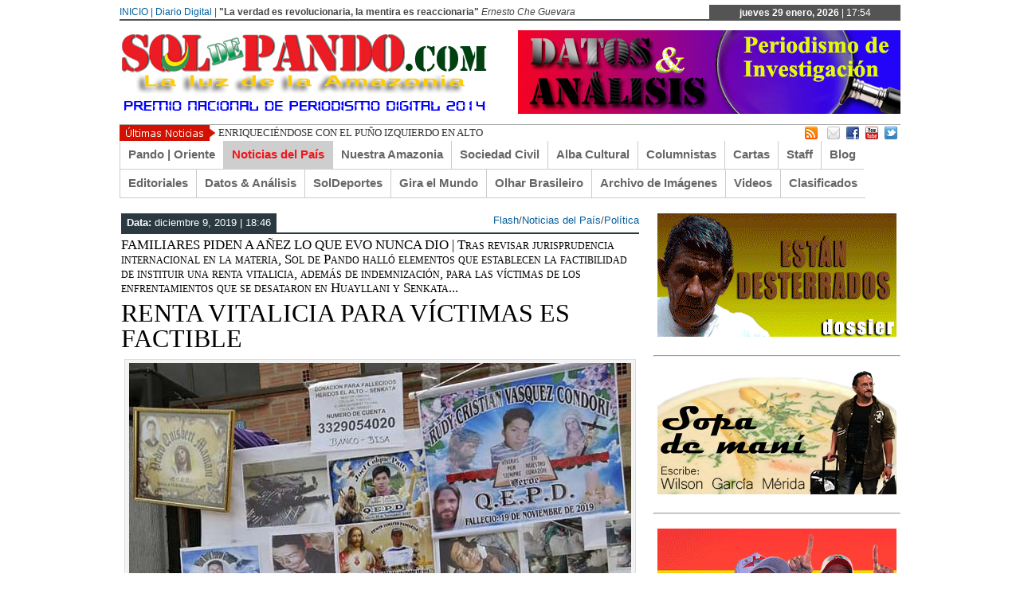

--- FILE ---
content_type: text/html; charset=UTF-8
request_url: https://www.soldepando.com/renta-vitalicia/
body_size: 24961
content:
 <!DOCTYPE html><html xmlns="http://www.w3.org/1999/xhtml" lang="es">
<head>	<meta charset="UTF-8" />
<title>RENTA VITALICIA PARA VÍCTIMAS ES FACTIBLE - Sol de Pando | Diario DigitalSol de Pando | Diario Digital</title> 
<meta name="keywords" content=""/>
	<link rel="stylesheet" href="https://www.soldepando.com/wp-content/themes/soldepando/style.css" type="text/css" media="screen"/>
    <link rel="shortcut icon" href=""/>
    <link rel="shortcut icon" href="" type="image/x-icon"/>
    <meta name="generator" content="Magazine3 Framework Version 3.2" />
	<!--[if IE]><script src="https://html5shiv.googlecode.com/svn/trunk/html5.js"></script><![endif]-->
	<link rel="alternate" type="application/rss+xml" title="Sol de Pando | Diario Digital RSS Feed" href="https://www.soldepando.com/feed/" />
	<link rel="pingback" href="https://www.soldepando.com/xmlrpc.php" />
	<script type="text/javascript" src="https://www.soldepando.com/wp-content/themes/soldepando/js/jquery.js"></script>
     <script type="text/javascript"> $(document).ready(function() { $(".tab_content").hide(); $("ul.tabs li:first").addClass("active").show(); $(".tab_content:first").show(); $("ul.tabs li").click(function() { $("ul.tabs li").removeClass("active"); $(this).addClass("active"); $(".tab_content").hide(); var activeTab = $(this).find("a").attr("href"); $(activeTab).fadeIn(); return false;	}); }); </script>     
<script type="text/javascript">  $(document).ready(function () {  createTicker();  }); function createTicker(){ var tickerLIs = $("#header3-1-left-ticker ul").children();  tickerItems = new Array(); tickerLIs.each(function(el) { tickerItems.push( jQuery(this).html() ); });                                                       
	i = 0                                                     
	rotateTicker(); }  function rotateTicker(){   if( i == tickerItems.length ){    	  i = 0;   	}                                                         
      tickerText = tickerItems[i];  c = 0;  typetext();     setTimeout( "rotateTicker()", 5000 );                     
	i++;    }   var isInTag = false;  function typetext() { var thisChar = tickerText.substr(c, 1);  if( thisChar == '<' ){ isInTag = true; } if( thisChar == '>' ){ isInTag = false; }  $('#header3-1-left-ticker').html("&nbsp;" + tickerText.substr(0, c++));   
	if(c < tickerText.length+1) if( isInTag ){ typetext(); }else{ setTimeout("typetext()", 28); }                                                             
	else { 	c = 1;   	tickerText = "";  } }    </script> 
    <script type="text/javascript" src="https://www.soldepando.com/wp-content/themes/soldepando/js/slides.min.jquery.js"></script>
<script> $(function(){ $('#slides').slides({ preload: true, play: 5000, pause: 2500, hoverPause: true, animationStart: function(current){ $('.caption').animate({ 	bottom:-35 },100); if (window.console && console.log) { console.log('animationStart on slide: ', current); }; }, animationComplete: function(current){ 
 $('.caption').animate({ bottom:0 },200); if (window.console && console.log) { console.log('animationComplete on slide: ', current); }; }, slidesLoaded: function() { $('.caption').animate({ bottom:0 },200); } }); });
 </script>
     <style>#content .post {  border: none !important;} </style>  <style media="screen" type="text/css"> .custom1{border-top:3px solid #000000 !important;} .custom1 a{color:#000000 !important;} .custom2{border-top:3px solid #000000 !important;}  .custom2 a{color:#000000 !important}  .custom3{border-top:3px solid #000000 !important;}  .custom3 a{color:#000000 !important} .custom4{border-top:3px solid #000000 !important;} .custom4 a{color:#000000 !important} .custom5{border-top:3px solid #000000 !important;} .custom5 a{color:#000000 !important} .custom6{border-top:3px solid #000000 !important;} .custom6 a{color:#000000 !important} .custom7{border-top:3px solid #000000 !important;} .custom7 a{color:#000000 !important}    
.custom8{border-top:3px solid #000000 !important;} .custom8 a{color:#000000 !important} .custom9{border-top:3px solid #000000 !important;} .custom9 a{color:#000000 !important} .custom10{border-top:3px solid #000000 !important;} .custom10 a{color:#000000 !important} .custom11{border-top:3px solid #000000 !important;} .custom11 a{color:#000000 !important} .custom12{border-top:3px solid #000000 !important;} .custom12 a{color:#000000 !important}     </style>
  	
<!--/ Open Graphite /-->
<meta property="og:locale" content="es_ES" />
<meta property="og:type" content="" />
<meta property="og:url" content="https://www.soldepando.com/renta-vitalicia/" />
<meta property="og:title" content="" />
<meta property="og:description" content="" />
<meta property="og:site_name" content="Sol de Pando | Diario Digital" />
<meta property="og:image" content="https://www.soldepando.com/wp-content/uploads/2019/12/RentaVitalicia.jpg" />
<meta property="og:image:width" content="630" />
<meta property="og:image:height" content="380" />
<meta property="fb:app_id" content="444419140577241" />

<meta itemprop="description" content="" />
<meta itemprop="image" content="https://www.soldepando.com/wp-content/uploads/2019/12/RentaVitalicia.jpg" />

<meta name="twitter:card" content="summary_large_image" />
<meta name="twitter:url" content="https://www.soldepando.com/renta-vitalicia/" />
<meta name="twitter:title" content="" />
<meta name="twitter:description" content="" />
<meta name="twitter:image" content="https://www.soldepando.com/wp-content/uploads/2019/12/RentaVitalicia.jpg" />
<meta name="twitter:creator" content="@SoldePando" />
<meta name="twitter:site" content="Sol de Pando | Diario Digital" />
<!--/ Open Graphite End /-->

<meta name='robots' content='index, follow, max-image-preview:large, max-snippet:-1, max-video-preview:-1' />

	<!-- This site is optimized with the Yoast SEO plugin v26.8 - https://yoast.com/product/yoast-seo-wordpress/ -->
	<link rel="canonical" href="https://www.soldepando.com/renta-vitalicia/" />
	<meta property="og:locale" content="es_ES" />
	<meta property="og:type" content="article" />
	<meta property="og:title" content="RENTA VITALICIA PARA VÍCTIMAS ES FACTIBLE - Sol de Pando | Diario Digital" />
	<meta property="og:description" content="El Decreto que dispone una “ayuda humanitaria” de Bs 50.000 para las víctimas causadas por la caída de Morales y por su tentativa de volver al poder mediante vías violentas, adolece de errores conceptuales que deben ser corregidos para garantizar beneficios a perpetuidad en favor de huérfanos, viudas y mutilados registrados a partir del Decreto [&hellip;]" />
	<meta property="og:url" content="https://www.soldepando.com/renta-vitalicia/" />
	<meta property="og:site_name" content="Sol de Pando | Diario Digital" />
	<meta property="article:published_time" content="2019-12-09T22:46:06+00:00" />
	<meta property="article:modified_time" content="2020-07-09T05:32:13+00:00" />
	<meta property="og:image" content="https://www.soldepando.com/wp-content/uploads/2019/12/RentaVitalicia.jpg" />
	<meta property="og:image:width" content="630" />
	<meta property="og:image:height" content="380" />
	<meta property="og:image:type" content="image/jpeg" />
	<meta name="author" content="admin" />
	<meta name="twitter:card" content="summary_large_image" />
	<meta name="twitter:label1" content="Escrito por" />
	<meta name="twitter:data1" content="admin" />
	<meta name="twitter:label2" content="Tiempo de lectura" />
	<meta name="twitter:data2" content="19 minutos" />
	<script type="application/ld+json" class="yoast-schema-graph">{"@context":"https://schema.org","@graph":[{"@type":"Article","@id":"https://www.soldepando.com/renta-vitalicia/#article","isPartOf":{"@id":"https://www.soldepando.com/renta-vitalicia/"},"author":{"name":"admin","@id":"https://www.soldepando.com/#/schema/person/fac12fc714f449712f3d7339109c9f58"},"headline":"RENTA VITALICIA PARA VÍCTIMAS ES FACTIBLE","datePublished":"2019-12-09T22:46:06+00:00","dateModified":"2020-07-09T05:32:13+00:00","mainEntityOfPage":{"@id":"https://www.soldepando.com/renta-vitalicia/"},"wordCount":3725,"image":{"@id":"https://www.soldepando.com/renta-vitalicia/#primaryimage"},"thumbnailUrl":"https://www.soldepando.com/wp-content/uploads/2019/12/RentaVitalicia.jpg","articleSection":["Flash","Noticias del País","Política"],"inLanguage":"es"},{"@type":"WebPage","@id":"https://www.soldepando.com/renta-vitalicia/","url":"https://www.soldepando.com/renta-vitalicia/","name":"RENTA VITALICIA PARA VÍCTIMAS ES FACTIBLE - Sol de Pando | Diario Digital","isPartOf":{"@id":"https://www.soldepando.com/#website"},"primaryImageOfPage":{"@id":"https://www.soldepando.com/renta-vitalicia/#primaryimage"},"image":{"@id":"https://www.soldepando.com/renta-vitalicia/#primaryimage"},"thumbnailUrl":"https://www.soldepando.com/wp-content/uploads/2019/12/RentaVitalicia.jpg","datePublished":"2019-12-09T22:46:06+00:00","dateModified":"2020-07-09T05:32:13+00:00","author":{"@id":"https://www.soldepando.com/#/schema/person/fac12fc714f449712f3d7339109c9f58"},"breadcrumb":{"@id":"https://www.soldepando.com/renta-vitalicia/#breadcrumb"},"inLanguage":"es","potentialAction":[{"@type":"ReadAction","target":["https://www.soldepando.com/renta-vitalicia/"]}]},{"@type":"ImageObject","inLanguage":"es","@id":"https://www.soldepando.com/renta-vitalicia/#primaryimage","url":"https://www.soldepando.com/wp-content/uploads/2019/12/RentaVitalicia.jpg","contentUrl":"https://www.soldepando.com/wp-content/uploads/2019/12/RentaVitalicia.jpg","width":630,"height":380,"caption":"La reparación a víctimas con pensiones vitalicias y otros beneficios que compensan el daño y el dolor irreparables, presentes en toda convulsión social, es una práctica de los Estados modernos. | Foto archivo Sol de Pando"},{"@type":"BreadcrumbList","@id":"https://www.soldepando.com/renta-vitalicia/#breadcrumb","itemListElement":[{"@type":"ListItem","position":1,"name":"Portada","item":"https://www.soldepando.com/"},{"@type":"ListItem","position":2,"name":"RENTA VITALICIA PARA VÍCTIMAS ES FACTIBLE"}]},{"@type":"WebSite","@id":"https://www.soldepando.com/#website","url":"https://www.soldepando.com/","name":"Sol de Pando | Diario Digital","description":"Sol de Pando | Luz de la Amazonía","potentialAction":[{"@type":"SearchAction","target":{"@type":"EntryPoint","urlTemplate":"https://www.soldepando.com/?s={search_term_string}"},"query-input":{"@type":"PropertyValueSpecification","valueRequired":true,"valueName":"search_term_string"}}],"inLanguage":"es"},{"@type":"Person","@id":"https://www.soldepando.com/#/schema/person/fac12fc714f449712f3d7339109c9f58","name":"admin","image":{"@type":"ImageObject","inLanguage":"es","@id":"https://www.soldepando.com/#/schema/person/image/","url":"https://secure.gravatar.com/avatar/b3f84a3687dc893aa6ad5623dbe8e93ec2c886e4da48ab04a52de544a495fa3b?s=96&d=mm&r=g","contentUrl":"https://secure.gravatar.com/avatar/b3f84a3687dc893aa6ad5623dbe8e93ec2c886e4da48ab04a52de544a495fa3b?s=96&d=mm&r=g","caption":"admin"},"url":"https://www.soldepando.com/author/admin/"}]}</script>
	<!-- / Yoast SEO plugin. -->


<link rel="alternate" title="oEmbed (JSON)" type="application/json+oembed" href="https://www.soldepando.com/wp-json/oembed/1.0/embed?url=https%3A%2F%2Fwww.soldepando.com%2Frenta-vitalicia%2F" />
<link rel="alternate" title="oEmbed (XML)" type="text/xml+oembed" href="https://www.soldepando.com/wp-json/oembed/1.0/embed?url=https%3A%2F%2Fwww.soldepando.com%2Frenta-vitalicia%2F&#038;format=xml" />
<style id='wp-img-auto-sizes-contain-inline-css' type='text/css'>
img:is([sizes=auto i],[sizes^="auto," i]){contain-intrinsic-size:3000px 1500px}
/*# sourceURL=wp-img-auto-sizes-contain-inline-css */
</style>
<style id='wp-emoji-styles-inline-css' type='text/css'>

	img.wp-smiley, img.emoji {
		display: inline !important;
		border: none !important;
		box-shadow: none !important;
		height: 1em !important;
		width: 1em !important;
		margin: 0 0.07em !important;
		vertical-align: -0.1em !important;
		background: none !important;
		padding: 0 !important;
	}
/*# sourceURL=wp-emoji-styles-inline-css */
</style>
<style id='wp-block-library-inline-css' type='text/css'>
:root{--wp-block-synced-color:#7a00df;--wp-block-synced-color--rgb:122,0,223;--wp-bound-block-color:var(--wp-block-synced-color);--wp-editor-canvas-background:#ddd;--wp-admin-theme-color:#007cba;--wp-admin-theme-color--rgb:0,124,186;--wp-admin-theme-color-darker-10:#006ba1;--wp-admin-theme-color-darker-10--rgb:0,107,160.5;--wp-admin-theme-color-darker-20:#005a87;--wp-admin-theme-color-darker-20--rgb:0,90,135;--wp-admin-border-width-focus:2px}@media (min-resolution:192dpi){:root{--wp-admin-border-width-focus:1.5px}}.wp-element-button{cursor:pointer}:root .has-very-light-gray-background-color{background-color:#eee}:root .has-very-dark-gray-background-color{background-color:#313131}:root .has-very-light-gray-color{color:#eee}:root .has-very-dark-gray-color{color:#313131}:root .has-vivid-green-cyan-to-vivid-cyan-blue-gradient-background{background:linear-gradient(135deg,#00d084,#0693e3)}:root .has-purple-crush-gradient-background{background:linear-gradient(135deg,#34e2e4,#4721fb 50%,#ab1dfe)}:root .has-hazy-dawn-gradient-background{background:linear-gradient(135deg,#faaca8,#dad0ec)}:root .has-subdued-olive-gradient-background{background:linear-gradient(135deg,#fafae1,#67a671)}:root .has-atomic-cream-gradient-background{background:linear-gradient(135deg,#fdd79a,#004a59)}:root .has-nightshade-gradient-background{background:linear-gradient(135deg,#330968,#31cdcf)}:root .has-midnight-gradient-background{background:linear-gradient(135deg,#020381,#2874fc)}:root{--wp--preset--font-size--normal:16px;--wp--preset--font-size--huge:42px}.has-regular-font-size{font-size:1em}.has-larger-font-size{font-size:2.625em}.has-normal-font-size{font-size:var(--wp--preset--font-size--normal)}.has-huge-font-size{font-size:var(--wp--preset--font-size--huge)}.has-text-align-center{text-align:center}.has-text-align-left{text-align:left}.has-text-align-right{text-align:right}.has-fit-text{white-space:nowrap!important}#end-resizable-editor-section{display:none}.aligncenter{clear:both}.items-justified-left{justify-content:flex-start}.items-justified-center{justify-content:center}.items-justified-right{justify-content:flex-end}.items-justified-space-between{justify-content:space-between}.screen-reader-text{border:0;clip-path:inset(50%);height:1px;margin:-1px;overflow:hidden;padding:0;position:absolute;width:1px;word-wrap:normal!important}.screen-reader-text:focus{background-color:#ddd;clip-path:none;color:#444;display:block;font-size:1em;height:auto;left:5px;line-height:normal;padding:15px 23px 14px;text-decoration:none;top:5px;width:auto;z-index:100000}html :where(.has-border-color){border-style:solid}html :where([style*=border-top-color]){border-top-style:solid}html :where([style*=border-right-color]){border-right-style:solid}html :where([style*=border-bottom-color]){border-bottom-style:solid}html :where([style*=border-left-color]){border-left-style:solid}html :where([style*=border-width]){border-style:solid}html :where([style*=border-top-width]){border-top-style:solid}html :where([style*=border-right-width]){border-right-style:solid}html :where([style*=border-bottom-width]){border-bottom-style:solid}html :where([style*=border-left-width]){border-left-style:solid}html :where(img[class*=wp-image-]){height:auto;max-width:100%}:where(figure){margin:0 0 1em}html :where(.is-position-sticky){--wp-admin--admin-bar--position-offset:var(--wp-admin--admin-bar--height,0px)}@media screen and (max-width:600px){html :where(.is-position-sticky){--wp-admin--admin-bar--position-offset:0px}}

/*# sourceURL=wp-block-library-inline-css */
</style><style id='global-styles-inline-css' type='text/css'>
:root{--wp--preset--aspect-ratio--square: 1;--wp--preset--aspect-ratio--4-3: 4/3;--wp--preset--aspect-ratio--3-4: 3/4;--wp--preset--aspect-ratio--3-2: 3/2;--wp--preset--aspect-ratio--2-3: 2/3;--wp--preset--aspect-ratio--16-9: 16/9;--wp--preset--aspect-ratio--9-16: 9/16;--wp--preset--color--black: #000000;--wp--preset--color--cyan-bluish-gray: #abb8c3;--wp--preset--color--white: #ffffff;--wp--preset--color--pale-pink: #f78da7;--wp--preset--color--vivid-red: #cf2e2e;--wp--preset--color--luminous-vivid-orange: #ff6900;--wp--preset--color--luminous-vivid-amber: #fcb900;--wp--preset--color--light-green-cyan: #7bdcb5;--wp--preset--color--vivid-green-cyan: #00d084;--wp--preset--color--pale-cyan-blue: #8ed1fc;--wp--preset--color--vivid-cyan-blue: #0693e3;--wp--preset--color--vivid-purple: #9b51e0;--wp--preset--gradient--vivid-cyan-blue-to-vivid-purple: linear-gradient(135deg,rgb(6,147,227) 0%,rgb(155,81,224) 100%);--wp--preset--gradient--light-green-cyan-to-vivid-green-cyan: linear-gradient(135deg,rgb(122,220,180) 0%,rgb(0,208,130) 100%);--wp--preset--gradient--luminous-vivid-amber-to-luminous-vivid-orange: linear-gradient(135deg,rgb(252,185,0) 0%,rgb(255,105,0) 100%);--wp--preset--gradient--luminous-vivid-orange-to-vivid-red: linear-gradient(135deg,rgb(255,105,0) 0%,rgb(207,46,46) 100%);--wp--preset--gradient--very-light-gray-to-cyan-bluish-gray: linear-gradient(135deg,rgb(238,238,238) 0%,rgb(169,184,195) 100%);--wp--preset--gradient--cool-to-warm-spectrum: linear-gradient(135deg,rgb(74,234,220) 0%,rgb(151,120,209) 20%,rgb(207,42,186) 40%,rgb(238,44,130) 60%,rgb(251,105,98) 80%,rgb(254,248,76) 100%);--wp--preset--gradient--blush-light-purple: linear-gradient(135deg,rgb(255,206,236) 0%,rgb(152,150,240) 100%);--wp--preset--gradient--blush-bordeaux: linear-gradient(135deg,rgb(254,205,165) 0%,rgb(254,45,45) 50%,rgb(107,0,62) 100%);--wp--preset--gradient--luminous-dusk: linear-gradient(135deg,rgb(255,203,112) 0%,rgb(199,81,192) 50%,rgb(65,88,208) 100%);--wp--preset--gradient--pale-ocean: linear-gradient(135deg,rgb(255,245,203) 0%,rgb(182,227,212) 50%,rgb(51,167,181) 100%);--wp--preset--gradient--electric-grass: linear-gradient(135deg,rgb(202,248,128) 0%,rgb(113,206,126) 100%);--wp--preset--gradient--midnight: linear-gradient(135deg,rgb(2,3,129) 0%,rgb(40,116,252) 100%);--wp--preset--font-size--small: 13px;--wp--preset--font-size--medium: 20px;--wp--preset--font-size--large: 36px;--wp--preset--font-size--x-large: 42px;--wp--preset--spacing--20: 0.44rem;--wp--preset--spacing--30: 0.67rem;--wp--preset--spacing--40: 1rem;--wp--preset--spacing--50: 1.5rem;--wp--preset--spacing--60: 2.25rem;--wp--preset--spacing--70: 3.38rem;--wp--preset--spacing--80: 5.06rem;--wp--preset--shadow--natural: 6px 6px 9px rgba(0, 0, 0, 0.2);--wp--preset--shadow--deep: 12px 12px 50px rgba(0, 0, 0, 0.4);--wp--preset--shadow--sharp: 6px 6px 0px rgba(0, 0, 0, 0.2);--wp--preset--shadow--outlined: 6px 6px 0px -3px rgb(255, 255, 255), 6px 6px rgb(0, 0, 0);--wp--preset--shadow--crisp: 6px 6px 0px rgb(0, 0, 0);}:where(.is-layout-flex){gap: 0.5em;}:where(.is-layout-grid){gap: 0.5em;}body .is-layout-flex{display: flex;}.is-layout-flex{flex-wrap: wrap;align-items: center;}.is-layout-flex > :is(*, div){margin: 0;}body .is-layout-grid{display: grid;}.is-layout-grid > :is(*, div){margin: 0;}:where(.wp-block-columns.is-layout-flex){gap: 2em;}:where(.wp-block-columns.is-layout-grid){gap: 2em;}:where(.wp-block-post-template.is-layout-flex){gap: 1.25em;}:where(.wp-block-post-template.is-layout-grid){gap: 1.25em;}.has-black-color{color: var(--wp--preset--color--black) !important;}.has-cyan-bluish-gray-color{color: var(--wp--preset--color--cyan-bluish-gray) !important;}.has-white-color{color: var(--wp--preset--color--white) !important;}.has-pale-pink-color{color: var(--wp--preset--color--pale-pink) !important;}.has-vivid-red-color{color: var(--wp--preset--color--vivid-red) !important;}.has-luminous-vivid-orange-color{color: var(--wp--preset--color--luminous-vivid-orange) !important;}.has-luminous-vivid-amber-color{color: var(--wp--preset--color--luminous-vivid-amber) !important;}.has-light-green-cyan-color{color: var(--wp--preset--color--light-green-cyan) !important;}.has-vivid-green-cyan-color{color: var(--wp--preset--color--vivid-green-cyan) !important;}.has-pale-cyan-blue-color{color: var(--wp--preset--color--pale-cyan-blue) !important;}.has-vivid-cyan-blue-color{color: var(--wp--preset--color--vivid-cyan-blue) !important;}.has-vivid-purple-color{color: var(--wp--preset--color--vivid-purple) !important;}.has-black-background-color{background-color: var(--wp--preset--color--black) !important;}.has-cyan-bluish-gray-background-color{background-color: var(--wp--preset--color--cyan-bluish-gray) !important;}.has-white-background-color{background-color: var(--wp--preset--color--white) !important;}.has-pale-pink-background-color{background-color: var(--wp--preset--color--pale-pink) !important;}.has-vivid-red-background-color{background-color: var(--wp--preset--color--vivid-red) !important;}.has-luminous-vivid-orange-background-color{background-color: var(--wp--preset--color--luminous-vivid-orange) !important;}.has-luminous-vivid-amber-background-color{background-color: var(--wp--preset--color--luminous-vivid-amber) !important;}.has-light-green-cyan-background-color{background-color: var(--wp--preset--color--light-green-cyan) !important;}.has-vivid-green-cyan-background-color{background-color: var(--wp--preset--color--vivid-green-cyan) !important;}.has-pale-cyan-blue-background-color{background-color: var(--wp--preset--color--pale-cyan-blue) !important;}.has-vivid-cyan-blue-background-color{background-color: var(--wp--preset--color--vivid-cyan-blue) !important;}.has-vivid-purple-background-color{background-color: var(--wp--preset--color--vivid-purple) !important;}.has-black-border-color{border-color: var(--wp--preset--color--black) !important;}.has-cyan-bluish-gray-border-color{border-color: var(--wp--preset--color--cyan-bluish-gray) !important;}.has-white-border-color{border-color: var(--wp--preset--color--white) !important;}.has-pale-pink-border-color{border-color: var(--wp--preset--color--pale-pink) !important;}.has-vivid-red-border-color{border-color: var(--wp--preset--color--vivid-red) !important;}.has-luminous-vivid-orange-border-color{border-color: var(--wp--preset--color--luminous-vivid-orange) !important;}.has-luminous-vivid-amber-border-color{border-color: var(--wp--preset--color--luminous-vivid-amber) !important;}.has-light-green-cyan-border-color{border-color: var(--wp--preset--color--light-green-cyan) !important;}.has-vivid-green-cyan-border-color{border-color: var(--wp--preset--color--vivid-green-cyan) !important;}.has-pale-cyan-blue-border-color{border-color: var(--wp--preset--color--pale-cyan-blue) !important;}.has-vivid-cyan-blue-border-color{border-color: var(--wp--preset--color--vivid-cyan-blue) !important;}.has-vivid-purple-border-color{border-color: var(--wp--preset--color--vivid-purple) !important;}.has-vivid-cyan-blue-to-vivid-purple-gradient-background{background: var(--wp--preset--gradient--vivid-cyan-blue-to-vivid-purple) !important;}.has-light-green-cyan-to-vivid-green-cyan-gradient-background{background: var(--wp--preset--gradient--light-green-cyan-to-vivid-green-cyan) !important;}.has-luminous-vivid-amber-to-luminous-vivid-orange-gradient-background{background: var(--wp--preset--gradient--luminous-vivid-amber-to-luminous-vivid-orange) !important;}.has-luminous-vivid-orange-to-vivid-red-gradient-background{background: var(--wp--preset--gradient--luminous-vivid-orange-to-vivid-red) !important;}.has-very-light-gray-to-cyan-bluish-gray-gradient-background{background: var(--wp--preset--gradient--very-light-gray-to-cyan-bluish-gray) !important;}.has-cool-to-warm-spectrum-gradient-background{background: var(--wp--preset--gradient--cool-to-warm-spectrum) !important;}.has-blush-light-purple-gradient-background{background: var(--wp--preset--gradient--blush-light-purple) !important;}.has-blush-bordeaux-gradient-background{background: var(--wp--preset--gradient--blush-bordeaux) !important;}.has-luminous-dusk-gradient-background{background: var(--wp--preset--gradient--luminous-dusk) !important;}.has-pale-ocean-gradient-background{background: var(--wp--preset--gradient--pale-ocean) !important;}.has-electric-grass-gradient-background{background: var(--wp--preset--gradient--electric-grass) !important;}.has-midnight-gradient-background{background: var(--wp--preset--gradient--midnight) !important;}.has-small-font-size{font-size: var(--wp--preset--font-size--small) !important;}.has-medium-font-size{font-size: var(--wp--preset--font-size--medium) !important;}.has-large-font-size{font-size: var(--wp--preset--font-size--large) !important;}.has-x-large-font-size{font-size: var(--wp--preset--font-size--x-large) !important;}
/*# sourceURL=global-styles-inline-css */
</style>

<style id='classic-theme-styles-inline-css' type='text/css'>
/*! This file is auto-generated */
.wp-block-button__link{color:#fff;background-color:#32373c;border-radius:9999px;box-shadow:none;text-decoration:none;padding:calc(.667em + 2px) calc(1.333em + 2px);font-size:1.125em}.wp-block-file__button{background:#32373c;color:#fff;text-decoration:none}
/*# sourceURL=/wp-includes/css/classic-themes.min.css */
</style>
<link rel='stylesheet' id='dashicons-css' href='https://www.soldepando.com/wp-includes/css/dashicons.min.css?ver=6.9' type='text/css' media='all' />
<link rel='stylesheet' id='thickbox-css' href='https://www.soldepando.com/wp-includes/js/thickbox/thickbox.css?ver=6.9' type='text/css' media='all' />
<script type="text/javascript" src="https://www.soldepando.com/wp-includes/js/jquery/jquery.min.js?ver=3.7.1" id="jquery-core-js"></script>
<script type="text/javascript" src="https://www.soldepando.com/wp-includes/js/jquery/jquery-migrate.min.js?ver=3.4.1" id="jquery-migrate-js"></script>
<script type="text/javascript" id="photocrati_ajax-js-extra">
/* <![CDATA[ */
var photocrati_ajax = {"url":"https://www.soldepando.com/index.php?photocrati_ajax=1","rest_url":"https://www.soldepando.com/wp-json/","wp_home_url":"https://www.soldepando.com","wp_site_url":"https://www.soldepando.com","wp_root_url":"https://www.soldepando.com","wp_plugins_url":"https://www.soldepando.com/wp-content/plugins","wp_content_url":"https://www.soldepando.com/wp-content","wp_includes_url":"https://www.soldepando.com/wp-includes/","ngg_param_slug":"nggallery","rest_nonce":"998345da1b"};
//# sourceURL=photocrati_ajax-js-extra
/* ]]> */
</script>
<script type="text/javascript" src="https://www.soldepando.com/wp-content/plugins/nextgen-gallery/static/Legacy/ajax.min.js?ver=3.59.12" id="photocrati_ajax-js"></script>
<link rel="https://api.w.org/" href="https://www.soldepando.com/wp-json/" /><link rel="alternate" title="JSON" type="application/json" href="https://www.soldepando.com/wp-json/wp/v2/posts/41156" /><link rel="EditURI" type="application/rsd+xml" title="RSD" href="https://www.soldepando.com/xmlrpc.php?rsd" />
<meta name="generator" content="WordPress 6.9" />
<link rel='shortlink' href='https://www.soldepando.com/?p=41156' />
<div id="fb-root"></div>
<script async defer crossorigin="anonymous" src="https://connect.facebook.net/es_LA/sdk.js#xfbml=1&version=v14.0&appId=444419140577241&autoLogAppEvents=1" nonce="ApzGyGdB"></script><link rel="icon" href="https://www.soldepando.com/wp-content/uploads/2018/10/cropped-Icono-1-32x32.jpg" sizes="32x32" />
<link rel="icon" href="https://www.soldepando.com/wp-content/uploads/2018/10/cropped-Icono-1-192x192.jpg" sizes="192x192" />
<link rel="apple-touch-icon" href="https://www.soldepando.com/wp-content/uploads/2018/10/cropped-Icono-1-180x180.jpg" />
<meta name="msapplication-TileImage" content="https://www.soldepando.com/wp-content/uploads/2018/10/cropped-Icono-1-270x270.jpg" />
		<style type="text/css" id="wp-custom-css">
			html :where(img) {
    height: auto;
    max-width: 136%;
}
		</style>
		 <script type="text/javascript">

  var _gaq = _gaq || [];
  _gaq.push(['_setAccount', 'UA-33784545-1']);
  _gaq.push(['_trackPageview']);

  (function() {
    var ga = document.createElement('script'); ga.type = 'text/javascript'; ga.async = true;
    ga.src = ('https:' == document.location.protocol ? 'https://ssl' : 'http://www') + '.google-analytics.com/ga.js';
    var s = document.getElementsByTagName('script')[0]; s.parentNode.insertBefore(ga, s);
  })();

</script><link rel="canonical" href="https://www.soldepando.com/renta-vitalicia/" /><!-- Reloj -->
	<script type="text/javascript">
		function showTime() {
			var today = new Date();
			var h = today.getHours();
			var m = today.getMinutes();
			h = checkTime(h);
			m = checkTime(m);
			$("#reloj").text(" | " + h + ":" + m);
			t = setTimeout('showTime()',60000);
		}
		function checkTime(i) {
			if (i<10) {
				i = "0" + i;
			}
			return i;
		}
	</script> 
<!-- Publicidad -->
<script type="text/javascript">
jQuery(function($) { 

  // settings
  var $slider = $('.publicidad'); // class or id of carousel slider
  var $slide = 'li'; // could also use 'img' if you're not using a ul
  var $transition_time = 1000; // 1 second
  var $time_between_slides = 4000; // 4 seconds

  function slides(){
    return $slider.find($slide);
  }

  slides().fadeOut();

  // set active classes
  slides().first().addClass('active');
  slides().first().fadeIn($transition_time);

  // auto scroll 
  $interval = setInterval(
    function(){
      var $i = $slider.find($slide + '.active').index();

      slides().eq($i).removeClass('active');
      slides().eq($i).fadeOut($transition_time);

      if (slides().length == $i + 1) $i = -1; // loop to start

      slides().eq($i + 1).fadeIn($transition_time);
      slides().eq($i + 1).addClass('active');
    }
    , $transition_time +  $time_between_slides 
  );

});
</script>
</head> <body data-rsssl=1 onload="showTime()"><div class="top1"><a name="top"></a></div>
<div id="wrapper">
    <div id="header">
    <div id="topheaderbar">
        <div id="topheaderbar-l">
        <div id="topnavigation">
                  <div id="nav"><div id="menu"><ul>			<div class="menu-header">
				<!--ul class="menu-primary-nav menu"><li><a!--><!--/a></li></ul-->
				<a href="/" title="Sol de Pando: La Luz de la Amazonia" >INICIO | Diario Digital |</a> <span style="font-weight: bold;">"La verdad es revolucionaria, la mentira es reaccionaria"</span> <span style="font-style: italic;">Ernesto Che Guevara</span>
			</div>
</ul></div></div>
          </div>
        </div>
        <div id="topheaderbar-r"><span style="font-weight: bold;">jueves 29 enero, 2026</span><span id="reloj"> | 00:00</span></div>
        <div class="cb"></div>
    </div>	    
    <div id="header2">
		<!--div style="background-color: orange; padding: 2px; text-align: left;">
			<a href="/news/" title="Sol de Pando"><img src="https://arsinventing.com/news/images/Sol_de_Pando.png" alt="Sol de Pando" width="500" /></a>
		</div-->
		<div id="logoleft">
			<a href="https://www.soldepando.com"><img src="https://www.soldepando.com/images/Premio-Nacional-de-Periodismo-Digital-2014.png" alt="Sol de Pando Diarío Digital" /></a>
		</div>
   
   
     
          <div id="logoright" style="width:auto !important; padding-top: 5px;">
    <ul class="publicidad">
	<li>
		<a href="https://www.soldepando.com/category/datos-analisis/" title="Periodismo de investigación"><img src="/images/publi/01-datos-y-analisis-periodismo-de-investigacion.jpg"/></a>
	</li>
	<li>
		<a href="https://www.soldepando.com/category/datos-analisis/" title="Informes especiales"><img src="/images/publi/02-datos-y-analisis-informes-especiales.jpg"/></a>
	</li>
	<li>
		<a href="https://www.soldepando.com/category/datos-analisis/" title="Datos analisis y entrevistas"><img src="/images/publi/03-datos-y-analisis-entrevistas.jpg"/></a>
	</li>
</ul>    </div>
        
    
    <div class="cb"></div>
    </div> 
    <div id="header3">
    <div id="header3-1">
    <div id="header3-1-left">
    <div id="header3-1-left-tickerimg"><img src="https://www.soldepando.com/wp-content/themes/soldepando/images/headlines.png" alt="Headlines" /></div>
    <div id="header3-1-left-ticker"><ul>   <li><a href="https://www.soldepando.com/enriqueciendose-con-el-puno-izquierdo-en-alto/" rel="bookmark" title="Permanent Link: ENRIQUECIÉNDOSE CON EL PUÑO IZQUIERDO EN ALTO">ENRIQUECIÉNDOSE CON EL PUÑO IZQUIERDO EN ALTO</a></li>    <li><a href="https://www.soldepando.com/operativo-sin-precedentes-liberan-30-000-tortugas/" rel="bookmark" title="Permanent Link: OPERATIVO SIN PRECEDENTES: LIBERAN 30.000 TORTUGAS">OPERATIVO SIN PRECEDENTES: LIBERAN 30.000 TORTUGAS</a></li>    <li><a href="https://www.soldepando.com/con-la-ubicacion-de-candidatos-papeletas-toman-forma/" rel="bookmark" title="Permanent Link: CON LA UBICACIÓN DE CANDIDATOS, PAPELETAS TOMAN FORMA">CON LA UBICACIÓN DE CANDIDATOS, PAPELETAS TOMAN FORMA</a></li>    <li><a href="https://www.soldepando.com/loza-encubre-estupros-de-evo-morales/" rel="bookmark" title="Permanent Link: LEONARDO LOZA ENCUBRE LOS ESTUPROS DE EVO MORALES">LEONARDO LOZA ENCUBRE LOS ESTUPROS DE EVO MORALES</a></li>    <li><a href="https://www.soldepando.com/ivan-lima-libero-a-evo-morales-del-proceso-por-estupro/" rel="bookmark" title="Permanent Link: IVAN LIMA LIBERÓ A EVO MORALES DEL PROCESO POR ESTUPRO">IVAN LIMA LIBERÓ A EVO MORALES DEL PROCESO POR ESTUPRO</a></li> </ul></div>
    <div class="cb"></div>
    </div>
    <div id="header3-1-right">
    <ul>
<li style="margin-left: 2px;"><a href="" target="_blank"><img src="https://www.soldepando.com/wp-content/themes/soldepando/images/rss.png" /></a></li> 
<li style="margin-left: 8px;"><a href="" target="_blank"><img src="https://www.soldepando.com/wp-content/themes/soldepando/images/email.png" /></a></li> 
   
  <li><a href="https://www.facebook.com/soldepando" target="_blank"><img src="https://www.soldepando.com/wp-content/themes/soldepando/images/facebook.png" /></a> </li>            <li><a href="https://www.youtube.com/channel/UCBH96l7XZa7tqNNIacoCOmg/videos?flow=grid&view=0" target="_blank"><img src="https://www.soldepando.com/wp-content/themes/soldepando/images/youtube.png" /></a> </li>  <li><a href="https://www.twitter.com/soldepando" target="_blank"><img src="https://www.soldepando.com/wp-content/themes/soldepando/images/twitter.png" /></a> </li>                    </ul> 
    </div>
    <div class="cb"></div>
    </div>
    <!--div id="iligan"><a href="http://investing.onlinetips.co">Best Short Term Investments</a><a href="http://legal.onlinetips.co">Free Online Legal Advice</a><a href="http://daytrading.onlinetips.co">Day Trading Strategies</a><a href="http://accounting.onlinetips.co">Accounting for Dummies</a><a href="http://copyright.onlinetips.co">How To Copyright A Name</a><a href="http://www.onlinetips.co">Online Tips</a></div-->
    <div id="header3-2">
     
    <div id="menu2"><ul><div class="menu-header"><ul id="menu-navegacion" class="menu"><li id="menu-item-6" class="menu-item menu-item-type-taxonomy menu-item-object-category menu-item-has-children arrow menu-item-6"><a href="https://www.soldepando.com/category/pando-oriente/">Pando | Oriente</a>
<ul class="sub-menu">
	<li id="menu-item-11" class="menu-item menu-item-type-taxonomy menu-item-object-category menu-item-11"><a href="https://www.soldepando.com/category/pando-oriente/norte-amazonico/">Norte Amazónico</a></li>
	<li id="menu-item-10" class="menu-item menu-item-type-taxonomy menu-item-object-category menu-item-10"><a href="https://www.soldepando.com/category/pando-oriente/moxos/">Moxos</a></li>
	<li id="menu-item-9" class="menu-item menu-item-type-taxonomy menu-item-object-category menu-item-9"><a href="https://www.soldepando.com/category/pando-oriente/isiboro-secure/">Isiboro Sécure</a></li>
	<li id="menu-item-8" class="menu-item menu-item-type-taxonomy menu-item-object-category menu-item-8"><a href="https://www.soldepando.com/category/pando-oriente/chiquitania/">Chiquitania</a></li>
	<li id="menu-item-7" class="menu-item menu-item-type-taxonomy menu-item-object-category menu-item-7"><a href="https://www.soldepando.com/category/pando-oriente/chaco/">Chaco</a></li>
</ul>
</li>
<li id="menu-item-920" class="menu-item menu-item-type-taxonomy menu-item-object-category current-post-ancestor current-menu-parent current-post-parent menu-item-has-children arrow menu-item-920"><a href="https://www.soldepando.com/category/noticias-del-pais/">Noticias del País</a>
<ul class="sub-menu">
	<li id="menu-item-922" class="menu-item menu-item-type-taxonomy menu-item-object-category current-post-ancestor current-menu-parent current-post-parent menu-item-922"><a href="https://www.soldepando.com/category/noticias-del-pais/politica/">Política</a></li>
	<li id="menu-item-921" class="menu-item menu-item-type-taxonomy menu-item-object-category menu-item-921"><a href="https://www.soldepando.com/category/noticias-del-pais/economia/">Economía</a></li>
	<li id="menu-item-923" class="menu-item menu-item-type-taxonomy menu-item-object-category menu-item-923"><a href="https://www.soldepando.com/category/noticias-del-pais/seguridad/">Seguridad</a></li>
</ul>
</li>
<li id="menu-item-924" class="menu-item menu-item-type-taxonomy menu-item-object-category menu-item-has-children arrow menu-item-924"><a href="https://www.soldepando.com/category/nuestra-amazonia/">Nuestra Amazonia</a>
<ul class="sub-menu">
	<li id="menu-item-927" class="menu-item menu-item-type-taxonomy menu-item-object-category menu-item-927"><a href="https://www.soldepando.com/category/nuestra-amazonia/identidad-acreana/">Identidad Acreana</a></li>
	<li id="menu-item-928" class="menu-item menu-item-type-taxonomy menu-item-object-category menu-item-928"><a href="https://www.soldepando.com/category/nuestra-amazonia/pueblos-indigenas/">Pueblos Indígenas</a></li>
	<li id="menu-item-926" class="menu-item menu-item-type-taxonomy menu-item-object-category menu-item-926"><a href="https://www.soldepando.com/category/nuestra-amazonia/destierro-pacahuara/">Destierro Pacahuara</a></li>
	<li id="menu-item-925" class="menu-item menu-item-type-taxonomy menu-item-object-category menu-item-925"><a href="https://www.soldepando.com/category/nuestra-amazonia/biodiversidad/">Biodiversidad</a></li>
</ul>
</li>
<li id="menu-item-929" class="menu-item menu-item-type-taxonomy menu-item-object-category menu-item-has-children arrow menu-item-929"><a href="https://www.soldepando.com/category/sociedad-civil/">Sociedad Civil</a>
<ul class="sub-menu">
	<li id="menu-item-932" class="menu-item menu-item-type-taxonomy menu-item-object-category menu-item-932"><a href="https://www.soldepando.com/category/sociedad-civil/historia-oral/">Historia Oral</a></li>
	<li id="menu-item-931" class="menu-item menu-item-type-taxonomy menu-item-object-category menu-item-931"><a href="https://www.soldepando.com/category/sociedad-civil/generacion-x/">Generación X</a></li>
	<li id="menu-item-933" class="menu-item menu-item-type-taxonomy menu-item-object-category menu-item-933"><a href="https://www.soldepando.com/category/sociedad-civil/mujeres/">Mujeres</a></li>
	<li id="menu-item-934" class="menu-item menu-item-type-taxonomy menu-item-object-category menu-item-934"><a href="https://www.soldepando.com/category/sociedad-civil/turismo/">Turismo</a></li>
	<li id="menu-item-930" class="menu-item menu-item-type-taxonomy menu-item-object-category menu-item-930"><a href="https://www.soldepando.com/category/sociedad-civil/gastronomia/">Gastronomía</a></li>
</ul>
</li>
<li id="menu-item-935" class="menu-item menu-item-type-taxonomy menu-item-object-category menu-item-935"><a href="https://www.soldepando.com/category/alba-cultural/">Alba Cultural</a></li>
<li id="menu-item-937" class="menu-item menu-item-type-taxonomy menu-item-object-category menu-item-937"><a href="https://www.soldepando.com/category/columnistas/">Columnistas</a></li>
<li id="menu-item-936" class="menu-item menu-item-type-taxonomy menu-item-object-category menu-item-936"><a href="https://www.soldepando.com/category/cartas/">Cartas</a></li>
<li id="menu-item-938" class="menu-item menu-item-type-taxonomy menu-item-object-category menu-item-938"><a href="https://www.soldepando.com/category/staff/">Staff</a></li>
<li id="menu-item-1126" class="menu-item menu-item-type-taxonomy menu-item-object-category menu-item-1126"><a href="https://www.soldepando.com/category/notas-blog/">Blog</a></li>
<li id="menu-item-939" class="menu-item menu-item-type-taxonomy menu-item-object-category menu-item-has-children arrow menu-item-939"><a href="https://www.soldepando.com/category/editoriales/">Editoriales</a>
<ul class="sub-menu">
	<li id="menu-item-940" class="menu-item menu-item-type-taxonomy menu-item-object-category menu-item-940"><a href="https://www.soldepando.com/category/editoriales/editorial/">Editorial</a></li>
	<li id="menu-item-942" class="menu-item menu-item-type-taxonomy menu-item-object-category menu-item-942"><a href="https://www.soldepando.com/category/editoriales/subeditorial/">Subeditorial</a></li>
	<li id="menu-item-941" class="menu-item menu-item-type-taxonomy menu-item-object-category menu-item-941"><a href="https://www.soldepando.com/category/editoriales/pensamiento-libertario/">Pensamiento Libertario</a></li>
</ul>
</li>
<li id="menu-item-943" class="menu-item menu-item-type-taxonomy menu-item-object-category menu-item-has-children arrow menu-item-943"><a href="https://www.soldepando.com/category/datos-analisis/">Datos &#038; Análisis</a>
<ul class="sub-menu">
	<li id="menu-item-944" class="menu-item menu-item-type-taxonomy menu-item-object-category menu-item-944"><a href="https://www.soldepando.com/category/datos-analisis/entrevistas/">Entrevistas</a></li>
	<li id="menu-item-945" class="menu-item menu-item-type-taxonomy menu-item-object-category menu-item-945"><a href="https://www.soldepando.com/category/datos-analisis/informe-especial/">Informe Especial</a></li>
	<li id="menu-item-946" class="menu-item menu-item-type-taxonomy menu-item-object-category menu-item-946"><a href="https://www.soldepando.com/category/datos-analisis/investigacion/">Investigación</a></li>
</ul>
</li>
<li id="menu-item-947" class="menu-item menu-item-type-taxonomy menu-item-object-category menu-item-has-children arrow menu-item-947"><a href="https://www.soldepando.com/category/sol-deportes/">SolDeportes</a>
<ul class="sub-menu">
	<li id="menu-item-950" class="menu-item menu-item-type-taxonomy menu-item-object-category menu-item-950"><a href="https://www.soldepando.com/category/sol-deportes/full-futbol/">Full Fútbol</a></li>
	<li id="menu-item-949" class="menu-item menu-item-type-taxonomy menu-item-object-category menu-item-949"><a href="https://www.soldepando.com/category/sol-deportes/deportes-olimpicos/">Deportes Olímpicos</a></li>
	<li id="menu-item-948" class="menu-item menu-item-type-taxonomy menu-item-object-category menu-item-948"><a href="https://www.soldepando.com/category/sol-deportes/deportes-amateurs/">Deportes Amateurs</a></li>
</ul>
</li>
<li id="menu-item-998" class="menu-item menu-item-type-taxonomy menu-item-object-category menu-item-998"><a href="https://www.soldepando.com/category/gira-el-mundo/">Gira el Mundo</a></li>
<li id="menu-item-952" class="menu-item menu-item-type-taxonomy menu-item-object-category menu-item-952"><a href="https://www.soldepando.com/category/olhar-brasileiro/">Olhar Brasileiro</a></li>
<li id="menu-item-953" class="menu-item menu-item-type-taxonomy menu-item-object-category menu-item-has-children arrow menu-item-953"><a href="https://www.soldepando.com/category/archivo-de-imagenes/">Archivo de Imágenes</a>
<ul class="sub-menu">
	<li id="menu-item-955" class="menu-item menu-item-type-taxonomy menu-item-object-category menu-item-955"><a href="https://www.soldepando.com/category/archivo-de-imagenes/fotos/">Fotos</a></li>
	<li id="menu-item-954" class="menu-item menu-item-type-taxonomy menu-item-object-category menu-item-954"><a href="https://www.soldepando.com/category/archivo-de-imagenes/caricaturas/">Caricaturas</a></li>
	<li id="menu-item-956" class="menu-item menu-item-type-taxonomy menu-item-object-category menu-item-956"><a href="https://www.soldepando.com/category/archivo-de-imagenes/graficos/">Gráficos</a></li>
</ul>
</li>
<li id="menu-item-957" class="menu-item menu-item-type-taxonomy menu-item-object-category menu-item-957"><a href="https://www.soldepando.com/category/videos/">Videos</a></li>
<li id="menu-item-958" class="menu-item menu-item-type-taxonomy menu-item-object-category menu-item-has-children arrow menu-item-958"><a href="https://www.soldepando.com/category/clasificados/">Clasificados</a>
<ul class="sub-menu">
	<li id="menu-item-962" class="menu-item menu-item-type-taxonomy menu-item-object-category menu-item-962"><a href="https://www.soldepando.com/category/clasificados/vehiculos/">Vehículos</a></li>
	<li id="menu-item-960" class="menu-item menu-item-type-taxonomy menu-item-object-category menu-item-960"><a href="https://www.soldepando.com/category/clasificados/inmuebles/">Inmuebles</a></li>
	<li id="menu-item-959" class="menu-item menu-item-type-taxonomy menu-item-object-category menu-item-959"><a href="https://www.soldepando.com/category/clasificados/empleos/">Empleos</a></li>
	<li id="menu-item-961" class="menu-item menu-item-type-taxonomy menu-item-object-category menu-item-961"><a href="https://www.soldepando.com/category/clasificados/negocios/">Negocios</a></li>
</ul>
</li>
</ul></div></ul></div>
          </div>
    </div>
  	</div>
    <div id="section">

  <div id="column-wrap">	<div id="headgal">
		<div id="main-content">
			<div id="content" style="padding-right:0 !important;">
				<div id="homepost">
										<div class="post">
						<div id="datemeta">
							<div id="datemeta_l">
								<strong>Data: </strong> diciembre 9, 2019&nbsp;|&nbsp;18:46							</div>
							<div id="datemeta_r">
								<a href="https://www.soldepando.com/category/flash/" rel="category tag">Flash</a>/<a href="https://www.soldepando.com/category/noticias-del-pais/" rel="category tag">Noticias del País</a>/<a href="https://www.soldepando.com/category/noticias-del-pais/politica/" rel="category tag">Política</a>							</div>
							<div class="cb"></div>
						</div>
						<div style="color: black; font-family: Franklin Gothic Demi Cond; font-size: 13pt; font-variant: small-caps; margin-bottom: 5px; margin-top: 5px;">
							FAMILIARES PIDEN A AÑEZ LO QUE EVO NUNCA DIO | Tras revisar jurisprudencia internacional en la materia, Sol de Pando halló elementos que establecen la factibilidad de instituir una renta vitalicia, además de indemnización, para las víctimas de los enfrentamientos que se desataron en Huayllani y Senkata...						</div>
						<h1>RENTA VITALICIA PARA VÍCTIMAS ES FACTIBLE</h1>
																		<center></center>
												<div class="entry">
																					<div id="attachment_41157" style="width: 640px" class="wp-caption aligncenter"><a href="https://www.soldepando.com/wp-content/uploads/2019/12/RentaVitalicia.jpg" target="_blank" rel="noopener noreferrer"><img fetchpriority="high" decoding="async" aria-describedby="caption-attachment-41157" class="size-full wp-image-41157" src="https://www.soldepando.com/wp-content/uploads/2019/12/RentaVitalicia.jpg" alt="" width="630" height="380" srcset="https://www.soldepando.com/wp-content/uploads/2019/12/RentaVitalicia.jpg 630w, https://www.soldepando.com/wp-content/uploads/2019/12/RentaVitalicia-300x181.jpg 300w" sizes="(max-width: 630px) 100vw, 630px" /></a><p id="caption-attachment-41157" class="wp-caption-text">La reparación a víctimas con pensiones vitalicias y otros beneficios que compensan el daño y el dolor irreparables, presentes en toda convulsión social, es una práctica de los Estados modernos. | <em>Foto Sol de Pando</em></p></div>
<blockquote><p><strong><span style="color: #808080;">El Decreto que dispone una “ayuda humanitaria” de Bs 50.000 para las víctimas causadas por la caída de Morales y por su tentativa de volver al poder mediante vías violentas, adolece de errores conceptuales que deben ser corregidos para garantizar beneficios a perpetuidad en favor de huérfanos, viudas y mutilados registrados a partir del Decreto que liberó de responsabilidad penal a las Fuerzas Armadas&#8230;</span></strong></p></blockquote>
<span class="firma_autor">© Wilson García Mérida | Redacción Sol de Pando | Servicio Informativo Datos &amp; Análisis</span>
<h5><strong>Para lectura en móvil usar pantalla horizontal |</strong></h5>
<blockquote><p>La dictadura militar argentina produjo entre 1975 y 1983 más de 1.500 muertos civiles, 7.000 desaparecidos, además 10.000 detenidos y torturados. Cuando se restableció la democracia, Argentina se convirtió en el primer modelo de reparación que se implementó en América Latina disponiendo un monto de 750.000 millones de dólares para asistir con pensiones vitalicias a más de 19.000 familias. Junto a la reparación económica se hizo una reparación simbólica conviertiendo el antiguo centro de tortura ESMA en un Museo de la Memoria.</p>
<p>En Chile, donde la dictadura de Pinochet produjo casi 1.000 desaparecidos y 3.000 muertos entre 1973 y 1990, la Comisión de la Verdad publicó un informe con los nombres de las víctimas y se les otorgaron pensiones mensuales vitalicias, beneficios educativos y exención del servicio militar. Recibieron pensiones los ex prisioneros políticos, funcionarios públicos despedidos, las víctimas de tortura y los desplazados. Todas las víctimas fueron incluidas en el sistema gratuito de salud. La reparación económica alcanzó un monto total de 1.600 millones de dólares, y como reparación simbólica se construyó el Muro de los Nombres en el Cementerio de Santiago. El presidente de la transición democrática Patricio Aylwin pidió perdón al país en nombre del Estado chileno.</p>
<p>Tanto en Argentina como en Chile la reparación económica y simbólica para las víctimas corrió a cargo de los gobiernos democráticos; paralelamente los represores de las dictaduras fueron sometidos a sendos juicios criminales.</p>
<p>La reparación a víctimas con pensiones vitalicias y otros beneficios sociales que compensan el daño y el dolor irreparables, es una práctica de los Estados modernos desde el Holocausto de la Segunda Guerra Mundial.</p>
<p>Alemania, como democracia, se convirtió en ejemplo al instaurar en 1951, durante el gobierno de Konrad Adenauer, una pensión vitalicia para las víctimas de Hitler. Se trata de fondos a perpetuidad —en permanente actualización— para el cuidado de los supervivientes del Holcausto Nazi que padecen enfermedades originadas durante el cautiverio en campos de concentración o que no pueden valerse por sí mismas. Entre 2014 y 2017, Berlín pagó 772 millones de euros que benefician a alrededor de 56.000 personas, de las cuales 22.000 viven en Israel. Como reparación simbólica, la municipalidad de Berlín decidió no ocultar las cicatrices del nazismo convirtiendo sus resabios físicos en museos y monumentos sobre el horror del Holocausto.</p></blockquote>
<h1><strong>Bolivia y sus dictaduras, un caso especial</strong></h1>
<blockquote><p><em>Strictu sensu,</em> entre 1964 y 1982 Bolivia sufrió cuatro dictaduras militares impuestas mediante sangrientos golpes de Estado: las de Barrientos, Banzer, Natusch Busch y García Meza, períodos en los cuales se cuentan centenares de muertos, mutilados, torturados tras las rejas y desaparecidos.</p>
<p>Pero también surgieron víctimas de violencia estatal durante regímenes constitucionales hasta nuestros días, concretamente los de Gonzalo Sánchez de Lozada (Octubre Negro), Hugo Banzer Suárez en su segundo gobierno (Guerra del Agua) y Evo Morales (Porvenir, Huanuni, Chaparina).</p>
<p>Los únicos gobiernos en democracia donde no se registraron muertos ni heridos a bala fueron los de Hernán Siles Suazo (UDP) y Jaime Paz Zamora (Acuerdo Patriótico).</p>
<p>En marzo de 2004 —gobierno interino de Carlos Mesa— la Asociación de Familiares de Detenidos Desaparecidos y Mártires por la Liberación Nacional (Asofamd, creada en 1983) había conseguido la aprobación de la Ley 2640 de “Resarcimiento Excepcional a Víctimas de la Violencia Política en Periodos de Gobiernos Inconstitucionales” que establece procedimientos para resarcir a las personas contra quienes se hubiera cometido actos de violencia política en las dictaduras militares de 1964 a 1982.</p>
<p>Dicha Ley define como beneficiarios a las víctimas directas, así como viudas o viudos de víctimas fallecidas y herederos “siempre y cuando no existan los causahabientes”. Los hechos resarcibles abarcan detención y prisión arbitraria; tortura; exilio o destierro; lesiones e incapacidad calificadas; muerte en el país o en el exterior por razones de violencia política; y desaparición forzada.</p>
<p>Sin embargo, más allá de brindar atención médica gratuita dentro el sistema del seguro social, no existe la figura de una renta vitalicia sino un “resarcimiento excepcional y definitivo máximo de 300 salarios mínimos nacionales”, además de una cobertura tardía por “gastos de sepelio”.</p>
<p>En abril de 2012 —Gobierno de Evo Morales— la Ley 2640 fue modificada fijando un monto de 3,6 millones de dólares para el “resarcimiento excepcional”, de los cuales un 20% deben ser cubiertos con fondos públicos y un 80% con donaciones de la cooperación internacional.</p>
<p>Sin embargo el régimen de Morales no cumplió con el pago de aquel “resarcimiento excepcional”, oponiendo trabas burocráticas y extorsivas que obligaron a las víctimas y sus familias a movilizarse en protesta, instalando una carpa de vigilia permanente en El Prado de La Paz, instalación que, aún cuando Evo cayó, en noviembre pasado, no se había levantado durante más de siete años.</p>
<p>Irónicamente, el pasado 29 de octubre la carpa de Asofamd fue intervenida por militantes del partido gobernante movilizados para defender al presidente Morales tras evidenciarse el fraude electoral del 20 de octubre, en un acto violento donde fue agredido el activista Julio Llanos Rojas, un ciudadano de 78 años, víctima de la dictadura de García Meza. Un mes después, el 28 de noviembre, Julio Llanos falleció a consecuencia de los golpes que le propinaron los seguidores de Evo Morales. Murió sin recibir ningún resarcimiento.</p>
<p>Durante aquel ataque vandálico a la carpa de las víctimas de las dictaduras, en El Prado de La Paz, fue visto Raul García Linera, el hermano del entonces Vicepresidente, controlando la marcha de cientos de mineros que hacían explotar cachorros de dinamita en la vía pública. La Policía había recibido órdenes del entonces Ministro de Gobierno, Carlos Romero, para no intervenir ni dispersar la agresiva incursión minera acompañada por supuestos indígenas que habrían llegado desde Oruro.</p>
<p>En el siguiente video, Julio Llanos, asesinado bajo el gobierno de Evo Morales después del fraude electoral del 20 de octubre, brinda su testimonio como sobreviviente de la dictadura militar de García Meza, desde su carpa de El Prado:</p></blockquote>
<p>https://www.youtube.com/watch?v=BYfs1kwNYtw</p>

<h1><strong>Cómo Añez puede diferenciarse de Evo</strong></h1>
<blockquote><p>El Gobierno de Evo Morales, a partir de su segundo mandato, fue una dictadura de corte neo-estalinista, también estrechamente vinculada al narcotráfico como la de García Meza.</p>
<p>El Estado Plurinacional al mando de Morales y García Linera ejerció represión sistemática para anular reclamos sociales y regionales; durante tres lustros de prorroguismo dejó más de cien muertos y cientos de heridos y mutilados en episodios trágicos como los de Huanuni en 2006 y 2008, La Calancha en 2007, Caihuasi y Porvenir en 2008, Hotel Las Américas en 2009, Caranavi en 2010, Mallku Khota y Chaparina en 2011, Yapacaní en 2012 y Apolo en 2013. El 24 de mayo de 2018 murió el estudiante de la UPEA Jhonatan Quispe, con el pecho destrozado por unos proyectiles de vidrio («canicas») que disparó un policía durante una manifestación de universitarios de El Alto. Ninguna de esas muertes conmovió a Evo Morales, quien en su primera campaña electoral de 2005 había prometido renunciar si se producía «un sólo muerto» en su Gobierno.</p>
<p>Además la dictadura de Morales desató una escalada persecutoria mediante juicios amañados contra líderes opositores, activistas y periodistas, obligándoles al destierro y la clandestinidad, entre ellos el Director de Sol de Pando.</p>
<p>Ninguna de las víctimas de este periodo ha sido resarcida ni reparada en los daños y perjuicios causados.</p>
<p>Pero la mayor dosis de muerte inyectada por el anterior régimen se produjo tras el fraude electoral del pasado 20 de octubre, cuando Evo Morales y su ministro Juan Ramón Quintana intentaron imponer su “victoria en las urnas” mediante un plan armado para convertir a Bolivia en un “Vietnam moderno”. Lanzó a las calles hordas asesinas que, tras la caída de Morales, forzaron al gobierno transitorio disponer el uso de fuerza armada en el objetivo de preservar patrimonios del Estado bajo amenaza del terrorismo neo-estalinista.</p>
<p>Los muertos y heridos producidos especialmente en los sucesos de Huayllani y Senkata, si bien fueron efecto de los ataques premeditados que organizó Quintana, son de inexcusable responsabilidad constitucional de la presidenta interina Jeanine Añez al haber liberado a las FF.AA. de toda responsabilidad penal para abrir fuego oficialmente.</p>
<p>Atender positivamente el reclamo de renta vitalicia para los familiares de aquellas víctimas, sería un inequívoco gesto democrático y una evidencia auténtica de que el Gobierno de Transición de Añez no es una “dictadura” fruto de un “golpe de Estado”, como insisten calumniosamente Evo Morales y los suyos.</p>
<p>Es evidente que bajo la adminstración transitoria de la senadora Jeanine Añez, el Estado boliviano se ha visto obligado a repeler las acciones vandálicas promovidas por &nbsp;Evo Morales en diversos actos de hostilidad armada (con uso de dinamitas, bombas molotov y armas largas) que incluso tuvieron presencia de las FARC desplazadas desde Venezuela hacia territorio boliviano.</p>
<p>La respuesta estatal a la provocación neo-estalinista, en fuego cruzado, causó muertes y heridos que bien pueden atribuirse a una responsabilidad penal de Evo Morales que será establecida mediante una demanda ya en curso ante el Tribunal de La Haya. Más ello no exime de responsabilidade civil y constitucional a la presidenta Jeanine Añez. La Presidenta de la Transición debe asumir esa responsabilidad que Evo Morales habría evadido, sin duda, como ya lo hizo con los genocidios perpetrados durante sus 14 años de prorroguismo.</p>
<p>La renta vitalicia que merecen las víctimas de Senkata y Huayllani, además de la indeminzación, deberá abarcar un bono a perpetuidad para viudas y/o padres de los fallecidos, seguro de salud permanente y gratuita para los familiares en primer y segundo grado de consanguinidad, y un bono de educación en el sistema escolar y universitario público para los huérfanos, hasta su profesionalización.</p>
<p>Aquellas víctimas —del “bando enemigo”— tal vez no fueron masacradas por ejercer su derecho a la protesta. Fueron, quizá, inmoladas por una causa absurda (el “Vietnam moderno”). Son víctimas igual, ante la responsabilidad del Estado como promotor tutelar de los Derechos Humanos.</p></blockquote>
<h1><strong>Renta Vitalicia viable por Huayllani y Senkata</strong></h1>
<blockquote><p>El cuestionado Decreto Supremo 4078 que la presidenta Jeanine Añez dictó el 15 de noviembre liberando constitucionalmente a las FF.AA. de toda responsabilidad penal por las consecuencias de su accionar en defensa del patrimonio estatal, es, paradójicamente, la base legal que hace factible e ineludible complementar la indemnización con la renta vitalicia.</p>
<p>La indeminización de Bs 50.000 ($us 7.200 aproximadamente) como única compensación por las muertes y mutilaciones aprobada el 5 de diciembre mediante el Decreto Supremo 41000, evade las responsabilidades que Jeanine Añez asumió voluntariamente cuando puso en práctica el DS 4078.</p>
<p>Basándose en los artículos 11 y 12 del Código Penal boliviano que establece el uso de la fuerza como legítima defensa (o “en defensa propia”) excento de pena <em>“cuando proviniere de una excitación o turbación justificables por las circunstancias concomitantes en el momento del hecho”, </em>la presidenta Añez se vio obligada a firmar dicho Decreto 4078 para frenar la expansión de aquella ola de vandalismo, promovida por los operadores de Evo Morales, que tomó las calles haciendo gala de un uso letal de armas y explosivos,&nbsp;</p>
<p>El artículo 4 del Decreto del 15 de noviembre establecía que <em>“las Fuerzas Armadas deberán enmarcar sus actuaciones conforme lo establece el Manual del Uso de la Fuerza aprobado mediante Decreto Supremo 27977 de fecha 14 de enero de 2005, pudiendo hacer uso de todos los medios disponibles, que sean proporcionales al riesgo de los operativos, conforme a los presupuestos de la Ley 400 de 18 de septiembre de 2013 de Control de Armas de Fuego, municiones, explosivos y otros materiales”.</em></p>
<p>Eximir de responsabilidad penal a las FF.AA. sobre lo que pudo haber acontececido en el marco del Decreto 4078, no implicaba ausencia de responsabilidad civil y constitucional por parte del Estado Plurinacional, más aún si en el curso de los acontecimentos hubieron muertos y heridos. Aquel Decreto implica que la responsable de la situación no era nadie más que la presidenta Añez.</p>
<p>Es por todos sabido que tras la sucesión constitucional de la senadora Jeanine Añez (ante el vacío de poder generado por la renuncia escalonada en las directivas camarales), el ex ministro de la Presidencia Juan Ramón Quintana y el hermano de vicepresidente, Raúl García Linera, organizaron ataques vandálicos muy violentos intentando dañar criminalmente instalaciones petroleras —como la planta de gas en Senkata, El Alto—.</p>
<p>Los neo-estalinistas usaron como carne de cañón a humildes ciudadanos que arriesgaron su integridad física provocando deliberadamente a las fuerzas del orden público (FF.AA. y Policía), las cuales hasta antes del 15 de noviembre venían siendo rebasadas por su pasividad. Era el <a href="https://www.soldepando.com/molares/">“Vietnam moderno”</a> con que Quintana pretendía encubrir su responsabilidad activa y directa en el espantoso fraude electoral del 20 de octubre.</p>
<p>El mismo 15 de noviembre, pocas horas después de dictarse el DS 4078, se produjo el primer choque entre los llamados “grupos vandálicos” de Quintana y las fuerzas combinadas de la Policía y las Fuerzas Armadas, en la localidad de Huayllani, Sacaba, desde donde miles de cocaleros armados con escopetas y explosivos (dinamitas, “cazabobos” y bombas molotov) se aprestaban a tomar violentamente la ciudad de Cochabamba, siguiendo instrucciones expresas de Evo Morales para cercar las ciudades y “dejar sin comida” a los habitantes urbanos. El saldo del inminente choque, según el Alto Comisionado de la ONU para los Derechos Humanos, fue de nueve muertos, todos del “bando evista”.</p>
<p>Imágenes que difundió el Comando de la Policía mediante las redes sociales, mostraban vehículos de las Fuerzas Armadas con impactos de bala que perforaron los parabrisas cuando intentaban despejar el Puente Huayllani, <em>“Nuestros servidores policiales y miembros de las FFAA fueron atacados con armamento letal y armas de fuego improvisadas en el puente”,</em> se informaba junto a fotografias exibiendo armas incautadas a los violentos militantes evistas.</p></blockquote>
<p>https://www.facebook.com/claudia.marzanacuaquira/posts/1415362025282122</p>
<p>https://www.facebook.com/permalink.php?story_fbid=2457411917854307&#038;id=1746181285644044</p>
<blockquote><p>Cuatro días después, el 19 de noviembre, la planta engarrafadora de gas licuado en Senkata (El Alto) fue tomada e incendiada por grupos también afines a Evo Morales, en una acción de alta peligrosidad que podia haber causado, según el Gobierno, un mega incendio de consecuencias imprevisibles para la población civil de la ciudad satélite.</p>
<p>Detrás de aquel ataque fueron identificados dirigentes desaforados del Movimiento al Socialismo (MAS) como el asambleísta Gustavo Torrico. La retoma de la instalación petrolera por parte de la Policía y las FF.AA. provocó una docena de fallecidos debido a impactos de bala, en su mayoría jóvenes pobres e indígenas aymara, engañados por el discurso belicista de los prorroguistas expulsados del Gobierno.</p>
<p>Se espera que las responsabilidades políticas y penales de esas muertes recaigan sobre los agitados Quintana, García Linera y Evo Morales. Se lo establecerá en los juzgados ordinarios del país y en el Tribunal La Haya.</p>
<p>Pero el responsable constitucional y civil por la vida y seguridad de todos los ciudadanos bolivianos es el Estado Plurinacional, y en este caso la jefa interina de ese Estado, Jeanine Añez, quien voluntariamente tomó esa responsabilidad al momento de firmar el DS 4078.</p>
<p>Asumir una responsabilidad en ese marco no es aceptar ninguna culpabilidad; sino sólo proceder responsablemente en ajuste a la Constitución que consagra en primer orden la preservación de los Derechos Humanos.</p></blockquote>
<h1><strong>Los defectos conceptuales DS 41000</strong></h1>
<blockquote><p>El pasado 5 de diciembre, la presidenta interina Jeanine Añez emitió el Decreto Supremo 41000 que <em>“autoriza otorgar asistencia humanitaria e indemnización a los familiares de los fallecidos y heridos que dejaron los hechos de violencia surgidos tras las elecciones del 20 de octubre”.</em></p>
<p>Dicho decreto, genérico e impreciso, dispone una indemnización de Bs 50.000 (que equivalen a $us 7.200 aproximadamente), por una única vez, para familiares de los fallecidos y heridos “tras las elecciones del 20 de octubre”.</p>
<p>El decreto ha sido rechazado especialmente por los familiares de las víctimas de Huayllani y Senkata. Denuncian que dicha norma no fue consensuada con sus representantes.</p>
<p>El DS 41000 adolece, entre otros defectos jurídicos, de una omisión al DS 4078 que deslindando responsabilidad a las FF.AA. especialmente en los hechos de Hayllani y Senkata, derivó dicha responsabilidad hacia el actual Gobierno interino que preside la senadora Añez.</p>
<p>Durante las reuniones con los familiares de las víctimas, el entonces Ministro de la Presidencia, Jerjes Justiniano, negaba la responsabilidad del Gobierno arguyendo que aún estaba “en investigación” si las balas halladas en los cuerpos de los fallecidos y heridos “eran o no del Ejército”. Aquí no importa quién disparó. Importa que el Estado es el primer responsable para la vida y la seguridad de sus habitantes. Como efecto de la aplicación del DS 4078 hay una Responsabilidad Constitucional del Estado Plurinacional que el Gobierno no puede eludir por lo menos en lo de Huayllany y Senkata. Las responsabilidades penales de los ex gobernantes que promovieron el vandalismo para volver al poder, corresponden ser definidas en las instancias de investigación judicial.</p>
<p>Otro defecto grave del DS 41000 es su concepción paternalista y señorial que devela el carácter conservador de los funcionarios que ejercen el Gobierno transitorio, al otorgar la indemnización como si se tratase de un favor a las víctimas (casi todos jóvenes pobres, estudiantes, obreros e indígenas) y no una obligación inexcusable del Estado, reduciendo la compensación a una humillante “ayuda humanitaria”.</p>
<p><em>“Estos 50.000 bolivianos no es factible, porque la plata se va a acabar. Pediríamos una renta vitalicia (…) la presidenta Añez debería conversar directamente con las familias de los afectados, que son 10, 12 muertos”,</em> afirmó el suegro de una de las personas muertas en Senkata, Mano Ramírez, según publicó Página Siete el sábado.</p>
<p>Por su parte David Inca, funcionario de la Asamblea de Derechos Humanos de El Alto que asesora a las víctimas de Senkata, observó que <em>“lo perverso </em>(del DS 41000)<em> está en el expreso chantaje a las víctimas (fallecidos y heridos) al disponer que al recibir la indemnización y la atención médica, expresamente estaríamos renunciando a reclamos internacionales”.</em></p>
<p>En efecto, la norma estipula que <em>“los familiares de las personas fallecidas heridas tendrán por reparado su derecho ante cualquier instancia internacional, una vez hecha efectiva la indemnización”.</em></p>
<p><em>“Eso es un chantaje inadmisible”,</em> protesta David Inca.</p>
<p>De hecho, la Comisión Interamericana de Derechos Humanos (CIDH), órgano judicial de la OEA, coincide con el activista boliviano al afirmar que la indemnización dispuesta por el DS 41000 <em>“no puede jurídicamente cerrar ni obstruir el acceso de las víctimas al Sistema Interamericano de Derechos Humanos”.</em></p>
<p><em>“La reparación administrativa es un avance y no exime a los organismos internacionales de analizar la responsabilidad estatal, ni de la obligación que tiene el Estado de adoptar otras medidas para reparación integral”,</em> sostiene la CIDH en un comunicado emitido el pasado sábado, 7 de diciembre.</p>
<p>Según este órgano de la OEA, la compensación monetaria <em>“es sólo uno de los componentes del derecho a la reparación integral que tienen las víctimas en Bolivia”;</em> y que <em>“el derecho a la reparación también incluye medidas de satisfacción, rehabilitación, verdad, justicia y garantías de no repetición”.</em></p></blockquote>
<blockquote class="twitter-tweet" data-width="500" data-dnt="true">
<p lang="es" dir="ltr">La compensación monetaria es sólo uno de los componentes del derecho a la reparación integral que tienen las victimas en <a href="https://twitter.com/hashtag/Bolivia?src=hash&amp;ref_src=twsrc%5Etfw">#Bolivia</a>. El derecho a la reparación tambien incluye medidas de satisfaccion, rehabilitacion, verdad, justicia y garantias de no repeticion. <a href="https://t.co/hhWO095yJm">pic.twitter.com/hhWO095yJm</a></p>
<p>&mdash; CIDH &#8211; IACHR (@CIDH) <a href="https://twitter.com/CIDH/status/1203445824035991557?ref_src=twsrc%5Etfw">December 7, 2019</a></p></blockquote>
<p><script async src="https://platform.twitter.com/widgets.js" charset="utf-8"></script></p>
<blockquote><p>En todo caso, la aceptación de la presidenta Añez a la demanda de los familiares para proceder con una Renta Vitalicia enaltecería a la democracia boliviana en esta coyuntura crucial de la transición post-neoestalinista. Ya no sería necesario llevar el asunto a tribunales internacionales, al menos en los casos puntuales de Huayllani y Senkata.</p>
<p>Sólo quedarían pendientes de tratamento en las cortes de La Haya y la CIDH —y en los juzgados bolivianos— aquellas matanzas ocurridas antes de la sucesión constitucional de Jeanine Añez y al margen del DS 4078. Es decir las muertes y mutilaciones por balas y explosivos acaecidas despúes del fraude electoral del 20 de octubre, a instigación de Quintana, los hermanos García Linera y Evo Morales en su desquiciado afán de retomar el Gobierno con métodos violentos.</p></blockquote>
<h6>LINKS RELACIONADOS</h6>
<ul>
<li><a href="https://www.soldepando.com/anez-debe/" target="_blank" rel="bookmark noopener noreferrer">AÑEZ DEBE RENTA VITALICIA A LAS VÍCTIMAS</a></li>
<li><a title="EVO MORALES CAMBIA SU EXILIO, VA A ARGENTINA" href="https://www.soldepando.com/va-a-argentina/" target="_blank" rel="bookmark noopener noreferrer">EVO MORALES CAMBIA SU EXILIO, VA A ARGENTINA</a></li>
<li><a title="JERJES JUSTINIANO DESTITUIDO A TIEMPO" href="https://www.soldepando.com/jerjes-justiniano/" target="_blank" rel="bookmark noopener noreferrer">JERJES JUSTINIANO DESTITUIDO A TIEMPO</a></li>
<li><a title="DICE QUE SU HIJO, EL DE LAS FARC EN BOLIVIA, ES PERIODISTA" href="https://www.soldepando.com/molares/" target="_blank" rel="bookmark noopener noreferrer">JUEZ ARGENTINO DICE QUE SU HIJO, EL DE LAS FARC EN BOLIVIA, ES PERIODISTA</a></li>
<li><a href="https://www.soldepando.com/se-abroga/" target="_blank" rel="bookmark noopener noreferrer">SE ABROGA EL DECRETO DE INTERVENCIÓN MILITAR</a></li>
<li><a href="https://www.soldepando.com/llego-la-luz/" target="_blank" rel="bookmark noopener noreferrer">LLEGÓ LA LUZ AL FONDO INDÍGENA</a></li>
<li><a title="COB E INDÍGENAS CONCILIAN CON EL GOBIERNO" href="https://www.soldepando.com/cob-e-indigenas/" target="_blank" rel="bookmark noopener noreferrer">COB E INDÍGENAS CONCILIAN CON EL GOBIERNO</a></li>
<li><a class="the2title" title="LEY PROMULGADA REABRE ESCENARIO ELECTORAL" href="https://www.soldepando.com/ley-promulgada/" target="_blank" rel="bookmark noopener noreferrer">LEY PROMULGADA REABRE ESCENARIO ELECTORAL</a></li>
<li><a title="DEL NUEVO TSE DEPENDERÁ PERMANENCIA DE AÑEZ" href="https://www.soldepando.com/permanencia-de-anez/" target="_blank" rel="bookmark noopener noreferrer">DEL NUEVO TSE DEPENDERÁ PERMANENCIA DE AÑEZ</a></li>
<li><a title="LULA: EL PRORROGUISMO DE EVO FUE SU ERROR" href="https://www.soldepando.com/lula-prorroguismo-evo/" target="_blank" rel="bookmark noopener noreferrer">LULA: EL PRORROGUISMO DE EVO FUE SU ERROR</a></li>
<li><a href="https://www.soldepando.com/mas-se-desmarca-de-evo/" target="_blank" rel="bookmark noopener noreferrer">EL MAS SE DESMARCA DE EVO EN EL PARLAMENTO</a></li>
<li><a href="https://www.soldepando.com/quintana-conspira/" target="_blank" rel="bookmark noopener noreferrer">QUINTANA CONSPIRA CONTRA EL NUEVO GOBIERNO</a></li>
<li><a href="https://www.soldepando.com/es-quintana/" target="_blank" rel="bookmark noopener noreferrer">ES QUINTANA QUIEN ARMÓ ESTE DESPUTE</a></li>
</ul>
<h3>Related Images:</h3>						</div>
					</div>
										<center style="font-weight: bold;">
											</center>
															<div id="related" class="clearfix">
						<div id="relatednews">
							<div id="relatednewsh2">Otras Noticias</div>
							<div style="float:right; height:19px; margin-right:10px; text-align: center; width: 150px;">
								<!-- AddThis Button BEGIN -->
								<div class="addthis_toolbox addthis_default_style ">
									<a class="addthis_button_preferred_1"></a>
									<a class="addthis_button_preferred_2"></a>
									<a class="addthis_button_preferred_3"></a>
									<a class="addthis_button_preferred_4"></a>
									<a class="addthis_button_compact"></a>
									<a class="addthis_counter addthis_bubble_style"></a>
								</div>
								<script type="text/javascript" src="https://s7.addthis.com/js/300/addthis_widget.js#pubid=xa-5053af9928d12f7f"></script>
								<!-- AddThis Button END -->
							</div>
							<div class="cb"></div>
						</div>
	
		<div class="related">

 	<div class="relatedpost">

                          <a href="https://www.soldepando.com/operativo-sin-precedentes-liberan-30-000-tortugas/"><img width="150" height="125" src="https://www.soldepando.com/wp-content/uploads/2026/01/Tortugas-Liberacion-150x125.jpg" class="attachment-relatedimg size-relatedimg wp-post-image" alt="" decoding="async" loading="lazy" srcset="https://www.soldepando.com/wp-content/uploads/2026/01/Tortugas-Liberacion-150x125.jpg 150w, https://www.soldepando.com/wp-content/uploads/2026/01/Tortugas-Liberacion-55x45.jpg 55w" sizes="auto, (max-width: 150px) 100vw, 150px" /></a>
                        
           


				<h3><a href="https://www.soldepando.com/operativo-sin-precedentes-liberan-30-000-tortugas/" rel="bookmark" title="OPERATIVO SIN PRECEDENTES: LIBERAN 30.000 TORTUGAS">OPERATIVO SIN PRECEDENTES: LIBERAN 30.000 TORTUGAS</a></h3>







			</div>







		</div>






	
		<div class="related">

 	<div class="relatedpost">

                          <a href="https://www.soldepando.com/con-la-ubicacion-de-candidatos-papeletas-toman-forma/"><img width="150" height="125" src="https://www.soldepando.com/wp-content/uploads/2026/01/Sorteo-deFranjas-150x125.jpg" class="attachment-relatedimg size-relatedimg wp-post-image" alt="" decoding="async" loading="lazy" srcset="https://www.soldepando.com/wp-content/uploads/2026/01/Sorteo-deFranjas-150x125.jpg 150w, https://www.soldepando.com/wp-content/uploads/2026/01/Sorteo-deFranjas-55x45.jpg 55w" sizes="auto, (max-width: 150px) 100vw, 150px" /></a>
                        
           


				<h3><a href="https://www.soldepando.com/con-la-ubicacion-de-candidatos-papeletas-toman-forma/" rel="bookmark" title="CON LA UBICACIÓN DE CANDIDATOS, PAPELETAS TOMAN FORMA">CON LA UBICACIÓN DE CANDIDATOS, PAPELETAS TOMAN FORMA</a></h3>







			</div>







		</div>






	
		<div class="related">

 	<div class="relatedpost">

                          <a href="https://www.soldepando.com/loza-encubre-estupros-de-evo-morales/"><img width="150" height="125" src="https://www.soldepando.com/wp-content/uploads/2024/11/Loza-Sarai-Iselda-150x125.jpg" class="attachment-relatedimg size-relatedimg wp-post-image" alt="" decoding="async" loading="lazy" srcset="https://www.soldepando.com/wp-content/uploads/2024/11/Loza-Sarai-Iselda-150x125.jpg 150w, https://www.soldepando.com/wp-content/uploads/2024/11/Loza-Sarai-Iselda-55x45.jpg 55w" sizes="auto, (max-width: 150px) 100vw, 150px" /></a>
                        
           


				<h3><a href="https://www.soldepando.com/loza-encubre-estupros-de-evo-morales/" rel="bookmark" title="LEONARDO LOZA ENCUBRE LOS ESTUPROS DE EVO MORALES">LEONARDO LOZA ENCUBRE LOS ESTUPROS DE EVO MORALES</a></h3>







			</div>







		</div>






	
		<div class="related">

 	<div class="relatedpost">

                          <a href="https://www.soldepando.com/ivan-lima-libero-a-evo-morales-del-proceso-por-estupro/"><img width="150" height="125" src="https://www.soldepando.com/wp-content/uploads/2025/01/EvoSarai-Lima-150x125.jpg" class="attachment-relatedimg size-relatedimg wp-post-image" alt="" decoding="async" loading="lazy" srcset="https://www.soldepando.com/wp-content/uploads/2025/01/EvoSarai-Lima-150x125.jpg 150w, https://www.soldepando.com/wp-content/uploads/2025/01/EvoSarai-Lima-55x45.jpg 55w" sizes="auto, (max-width: 150px) 100vw, 150px" /></a>
                        
           


				<h3><a href="https://www.soldepando.com/ivan-lima-libero-a-evo-morales-del-proceso-por-estupro/" rel="bookmark" title="IVAN LIMA LIBERÓ A EVO MORALES DEL PROCESO POR ESTUPRO">IVAN LIMA LIBERÓ A EVO MORALES DEL PROCESO POR ESTUPRO</a></h3>







			</div>







		</div>






	<div class="cb"></div>







</div>





<div id="comment_wrapper">

		</div>




</div> </div><div>

 </div>   </div>



     </div>
	<div id="aside">
		 
				<div id="sidebar">
									<div id="minibars">
	<div id="lmb">
			</div> 
<div id="rmb">
			</div> 
<div class="cb"></div>
	</div> 		</div>
	
		<div id="reporteros" style="margin-bottom: 10px; text-align: center;">
		    
		    	
           			<!--a href="https://www.soldepando.com/category/elecciones-2025/" title="Sol de Pando: La luz de la Amazon&uacute;a"><img src="/images/Pesebre-Banner-Interno.gif" alt="pesebre-navideno" style="margin-bottom: 5px;" /></a><br /-->
			
				    <a href="https://www.soldepando.com/category/dossier-pacahuara/" title="dossier pacahuara" target="_blank"><img src="https://www.soldepando.com/images/DossierPacahuara.gif" alt="dossier pacahuara" /></a><br />
			<br />
			<hr/>
			<br />
		 	<a href="https://www.soldepando.com/category/sopa-de-mani/" title="sopa-de-mani" target="_blank"><img src="https://www.soldepando.com/wp-content/uploads/2019/05/Banner-SopaDEMani.jpg" alt="sopa de mani" /></a><br />
			<br />
			<hr/>
			<br />
					<a href="https://www.soldepando.com/category/elecciones-2025/" title="Elecciones 2025 Balotaje" target="_blank"><img src="https://www.soldepando.com//images/Banner-Balotaje.gif" alt="banner balotaje" /></a><br />
		   
	     <a href="https://www.soldepando.com/category/rsf/" title="Reporteros Sin Fronteras" target="_blank"><img src="/images/Reporteros-Sin-Fronteras.png" alt="Reporteros Sin Fronteras" /></a><br />
			<br />
			<hr/>
			<br />
			<a href="https://cpj.org/2012/10/journalists-temporarily-flee-bolivia-after-harassm.php" title="Journalists temporarily flee Bolivia after harassment" target="_blank"><img src="/images/CPJ.jpg" alt="CPJ" /></a><br />
			<br />
			<hr/>
			<br />
			<a href="http://knightcenter.utexas.edu/es/blog/00-11842-periodistas-bolivianos-se-refugian-en-brasil-tras-acoso-comunidad-internacional-lo-rec" title="Periodistas bolivianos se refugian en Brasil tras acoso" target="_blank"><img src="/images/Knigth-Center.png" alt="Knigth Center" /></a><br />

		</div>
			
		
           		
           	<a href="https://www.soldepando.com/category/coronavirus/" title="coronavirus" target="_blank"><img src="https://www.soldepando.com/wp-content/gallery/baners/Coronavirus.jpg" alt="coronavirus" /></a><br />
			<br />
			<hr/>
			<br />
		  
       
		<div id="bloque1" style="margin-bottom: 10px; text-align: center;">
			<!-- Publicidad Lateral Top / Publicidad Lateral Bottom -->
			<!--a href="http://www.bnb.com.bo/sucursales.asp?region=Pando&id=13" title="BNB Crecemos" target="_blank"><img src="/images/bnb/bnb-sucursal-cobija-01.jpg" alt="bnb-cobija" style="margin-bottom: 5px;" /></a>
			<a href="http://www.bnb.com.bo/sucursales.asp?region=Pando&id=13" title="BNB Nueva Sucursal Cobija" target="_blank"><img src="/images/bnb/bnb-sucursal-cobija-02.jpg" alt="bnb-cobija-sucursal" style="margin-bottom: 5px;" /></a>
			<a href="http://www.bnb.com.bo" title="BNB T&uacute; Primero" target="_blank"><img src="/images/bnb/bnb-sucursal-cobija-03.jpg" alt="bnb-tu-primero" /></a-->
		</div>
	</div> 


</div></div></div><div id="footer">
<div id="footer1">     <div id="footerwrapper1"> <div id="fsidebar1"></div>
    <div id="fsidebar2"> <div style="margin-top:12px;float:left">	 <div class="fsearchbg1"> 
      	<form method="get" id="footersearch1" action="https://www.soldepando.com/">
<input type="text" name="s" value=" Buscar en Sol de Pando " onblur="if(this.value=='') this.value=' Buscar en Sol de Pando';" onfocus="if(this.value==' Buscar en Sol de Pando') this.value='';" id="s2" />
			<input type="submit" value=" " id="searchsubmit" />
		   </form>
       </div></div>  
 <div id="btt">   <a href="#top"> </a>  </div> 	</div>    <div class="cb"></div>  
<center><ul id="fnav">  
 	</ul></center>  
     <div style="clear: both;"> </div>     </div>  </div>
	<div id="footer2">
		<div id="footerwrapper2"> 
			<!--div id="fotbot">
				<div class="fotlogoleft"> 
				        <div class="fotcopy"></div>
				</div>
			   	<div class="fotlogoright"></div>
				<div class="cb">
			</div-->
			<div id="secciones_pie">
				<div style="display: block;">
<a href="/category/tropico-boliviano/" title="Tr&oacute;pico Boliviano">Tr&oacute;pico Boliviano</a> | <a href="/category/noticias-del-pais/" title="Noticias del Pa&iacute;s">Noticias del Pa&iacute;s</a> | <a href="/category/nuestra-amazonia/" title="Nuestra Amazonia">Nuestra Amazonia</a> | <a href="/category/sociedad-civil/" title="Sociedad Civil">Sociedad Civil</a> | <a href="/category/alba-cultural/" title="Alba Cultural">Alba Cultural</a> | <a href="/category/columnistas/" title="Columnistas">Columnistas</a> | <a href="/category/cartas/" title="Cartas">Cartas</a> | <a href="/category/staff/" title="Staff">Staff</a> | <a href="/category/notas-blog/" title="Notas del Blog">Blog</a> | <a href="#" title="Edici&oacute;n Impresa">Edici&oacute;n Impresa</a>
				</div>
				<div style="display: block; margin-top: 5px;">
<a href="/category/editoriales/" title="Editoriales">Editoriales</a> | <a href="/category/datos-analisis/" title="Datos & An&aacute;lisis">Datos & An&aacute;lisis</a> | <a href="/category/sol-deportes/" title="SolDeportes">SolDeportes</a> | <a href="/category/gira-el-mundo/" title="Gira el Mundo">Gira el Mundo</a> | <a href="/category/olha-brasileira/" title="Olha Brasileira">Olha Brasileira</a> | <a href="/category/archivo-de-imagenes/" title="Archivo de Im&aacute;genes">Archivo de Im&aacute;genes</a> | <a href="/category/videos/" title="Videos">Videos</a> | <a href="/category/clasificados/" title="Clasificados">Clasificados</a> | <a href="/category/archivo-de-imagenes/caricaturas/" title="Humor Verde">Humor Verde</a>
				</div>
				<div style="display: block; margin-top: 5px;">
					<strong>&copy; Sol de Pando 2012</strong>
				</div>
			</div>
   </div>  </div>   	</div></div>
<script type="speculationrules">
{"prefetch":[{"source":"document","where":{"and":[{"href_matches":"/*"},{"not":{"href_matches":["/wp-*.php","/wp-admin/*","/wp-content/uploads/*","/wp-content/*","/wp-content/plugins/*","/wp-content/themes/soldepando/*","/*\\?(.+)"]}},{"not":{"selector_matches":"a[rel~=\"nofollow\"]"}},{"not":{"selector_matches":".no-prefetch, .no-prefetch a"}}]},"eagerness":"conservative"}]}
</script>
<script type="text/javascript" src="https://www.soldepando.com/wp-includes/js/comment-reply.min.js?ver=6.9" id="comment-reply-js" async="async" data-wp-strategy="async" fetchpriority="low"></script>
<script type="text/javascript" id="ngg_common-js-extra">
/* <![CDATA[ */

var nextgen_lightbox_settings = {"static_path":"https:\/\/www.soldepando.com\/wp-content\/plugins\/nextgen-gallery\/static\/Lightbox\/{placeholder}","context":"all_images_direct"};
//# sourceURL=ngg_common-js-extra
/* ]]> */
</script>
<script type="text/javascript" src="https://www.soldepando.com/wp-content/plugins/nextgen-gallery/static/GalleryDisplay/common.js?ver=3.59.12" id="ngg_common-js"></script>
<script type="text/javascript" id="ngg_lightbox_context-js-extra">
/* <![CDATA[ */

var nextgen_thickbox_i18n = {"next":"Next &gt;","prev":"&lt; Prev","image":"Image","of":"De","close":"Close","noiframes":"This feature requires inline frames. You have iframes disabled or your browser does not support them."};
//# sourceURL=ngg_lightbox_context-js-extra
/* ]]> */
</script>
<script type="text/javascript" src="https://www.soldepando.com/wp-content/plugins/nextgen-gallery/static/Lightbox/lightbox_context.js?ver=3.59.12" id="ngg_lightbox_context-js"></script>
<script type="text/javascript" src="https://www.soldepando.com/wp-content/plugins/nextgen-gallery/static/Lightbox/thickbox/nextgen_thickbox_init.js?ver=3.59.12" id="thickbox-0-js"></script>
<script type="text/javascript" src="https://www.soldepando.com/wp-content/plugins/nextgen-gallery/static/Lightbox/thickbox/thickbox.js?ver=3.59.12" id="thickbox-1-js"></script>
<script id="wp-emoji-settings" type="application/json">
{"baseUrl":"https://s.w.org/images/core/emoji/17.0.2/72x72/","ext":".png","svgUrl":"https://s.w.org/images/core/emoji/17.0.2/svg/","svgExt":".svg","source":{"concatemoji":"https://www.soldepando.com/wp-includes/js/wp-emoji-release.min.js?ver=6.9"}}
</script>
<script type="module">
/* <![CDATA[ */
/*! This file is auto-generated */
const a=JSON.parse(document.getElementById("wp-emoji-settings").textContent),o=(window._wpemojiSettings=a,"wpEmojiSettingsSupports"),s=["flag","emoji"];function i(e){try{var t={supportTests:e,timestamp:(new Date).valueOf()};sessionStorage.setItem(o,JSON.stringify(t))}catch(e){}}function c(e,t,n){e.clearRect(0,0,e.canvas.width,e.canvas.height),e.fillText(t,0,0);t=new Uint32Array(e.getImageData(0,0,e.canvas.width,e.canvas.height).data);e.clearRect(0,0,e.canvas.width,e.canvas.height),e.fillText(n,0,0);const a=new Uint32Array(e.getImageData(0,0,e.canvas.width,e.canvas.height).data);return t.every((e,t)=>e===a[t])}function p(e,t){e.clearRect(0,0,e.canvas.width,e.canvas.height),e.fillText(t,0,0);var n=e.getImageData(16,16,1,1);for(let e=0;e<n.data.length;e++)if(0!==n.data[e])return!1;return!0}function u(e,t,n,a){switch(t){case"flag":return n(e,"\ud83c\udff3\ufe0f\u200d\u26a7\ufe0f","\ud83c\udff3\ufe0f\u200b\u26a7\ufe0f")?!1:!n(e,"\ud83c\udde8\ud83c\uddf6","\ud83c\udde8\u200b\ud83c\uddf6")&&!n(e,"\ud83c\udff4\udb40\udc67\udb40\udc62\udb40\udc65\udb40\udc6e\udb40\udc67\udb40\udc7f","\ud83c\udff4\u200b\udb40\udc67\u200b\udb40\udc62\u200b\udb40\udc65\u200b\udb40\udc6e\u200b\udb40\udc67\u200b\udb40\udc7f");case"emoji":return!a(e,"\ud83e\u1fac8")}return!1}function f(e,t,n,a){let r;const o=(r="undefined"!=typeof WorkerGlobalScope&&self instanceof WorkerGlobalScope?new OffscreenCanvas(300,150):document.createElement("canvas")).getContext("2d",{willReadFrequently:!0}),s=(o.textBaseline="top",o.font="600 32px Arial",{});return e.forEach(e=>{s[e]=t(o,e,n,a)}),s}function r(e){var t=document.createElement("script");t.src=e,t.defer=!0,document.head.appendChild(t)}a.supports={everything:!0,everythingExceptFlag:!0},new Promise(t=>{let n=function(){try{var e=JSON.parse(sessionStorage.getItem(o));if("object"==typeof e&&"number"==typeof e.timestamp&&(new Date).valueOf()<e.timestamp+604800&&"object"==typeof e.supportTests)return e.supportTests}catch(e){}return null}();if(!n){if("undefined"!=typeof Worker&&"undefined"!=typeof OffscreenCanvas&&"undefined"!=typeof URL&&URL.createObjectURL&&"undefined"!=typeof Blob)try{var e="postMessage("+f.toString()+"("+[JSON.stringify(s),u.toString(),c.toString(),p.toString()].join(",")+"));",a=new Blob([e],{type:"text/javascript"});const r=new Worker(URL.createObjectURL(a),{name:"wpTestEmojiSupports"});return void(r.onmessage=e=>{i(n=e.data),r.terminate(),t(n)})}catch(e){}i(n=f(s,u,c,p))}t(n)}).then(e=>{for(const n in e)a.supports[n]=e[n],a.supports.everything=a.supports.everything&&a.supports[n],"flag"!==n&&(a.supports.everythingExceptFlag=a.supports.everythingExceptFlag&&a.supports[n]);var t;a.supports.everythingExceptFlag=a.supports.everythingExceptFlag&&!a.supports.flag,a.supports.everything||((t=a.source||{}).concatemoji?r(t.concatemoji):t.wpemoji&&t.twemoji&&(r(t.twemoji),r(t.wpemoji)))});
//# sourceURL=https://www.soldepando.com/wp-includes/js/wp-emoji-loader.min.js
/* ]]> */
</script>
	  <script defer src="https://static.cloudflareinsights.com/beacon.min.js/vcd15cbe7772f49c399c6a5babf22c1241717689176015" integrity="sha512-ZpsOmlRQV6y907TI0dKBHq9Md29nnaEIPlkf84rnaERnq6zvWvPUqr2ft8M1aS28oN72PdrCzSjY4U6VaAw1EQ==" data-cf-beacon='{"version":"2024.11.0","token":"0188114241864b149d8c46cc08bcfb25","r":1,"server_timing":{"name":{"cfCacheStatus":true,"cfEdge":true,"cfExtPri":true,"cfL4":true,"cfOrigin":true,"cfSpeedBrain":true},"location_startswith":null}}' crossorigin="anonymous"></script>
</body> </html>